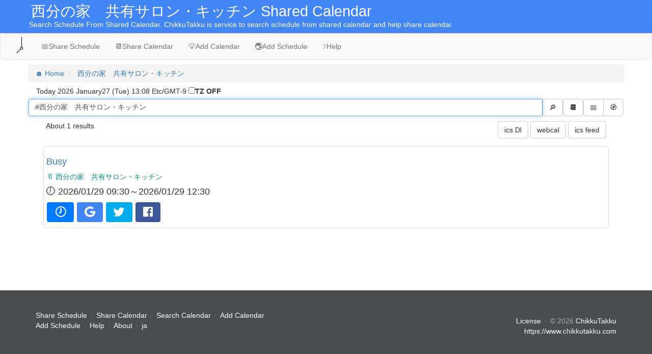

--- FILE ---
content_type: text/html; charset=utf-8
request_url: https://www.chikkutakku.com/en/shared-schedule/?search_title=%23%E8%A5%BF%E5%88%86%E3%81%AE%E5%AE%B6%E3%80%80%E5%85%B1%E6%9C%89%E3%82%B5%E3%83%AD%E3%83%B3%E3%83%BB%E3%82%AD%E3%83%83%E3%83%81%E3%83%B3
body_size: 7549
content:


<!DOCTYPE html>


<html lang="en">
<head>
<meta charset="UTF-8">
<title>西分の家　共有サロン・キッチン shared shedule
ChikkuTakku</title>
<meta name="description" content="share google calendar or icalendar formartted feed.find nearest place information or world.To make shchedule today, use Chikkutakku. #西分の家　共有サロン・キッチン" >
<meta name="viewport" content="width=device-width,initial-scale=1,maximum-scale=1,user-scalable=no" >
<meta content="follow,index" name="robots">
<meta content="IE=edge,chrome=1" http-equiv="X-UA-Compatible">
<meta name="robots" content="NOODP">
<meta http-equiv="Content-Type" content="text/html; charset=utf-8" />
<meta name="theme-color" content="#007bff">


<link
    rel="alternate"
    hreflang="ja"
    href="https://www.chikkutakku.com/ja/shared-schedule/?search_title=%23%E8%A5%BF%E5%88%86%E3%81%AE%E5%AE%B6%E3%80%80%E5%85%B1%E6%9C%89%E3%82%B5%E3%83%AD%E3%83%B3%E3%83%BB%E3%82%AD%E3%83%83%E3%83%81%E3%83%B3" />

<link
    rel="alternate"
    hreflang="en"
    href="https://www.chikkutakku.com/en/shared-schedule/?search_title=%23%E8%A5%BF%E5%88%86%E3%81%AE%E5%AE%B6%E3%80%80%E5%85%B1%E6%9C%89%E3%82%B5%E3%83%AD%E3%83%B3%E3%83%BB%E3%82%AD%E3%83%83%E3%83%81%E3%83%B3" />

<link
    rel="alternate"
    hreflang="x-default"
    href="https://www.chikkutakku.com/en/shared-schedule/?search_title=%23%E8%A5%BF%E5%88%86%E3%81%AE%E5%AE%B6%E3%80%80%E5%85%B1%E6%9C%89%E3%82%B5%E3%83%AD%E3%83%B3%E3%83%BB%E3%82%AD%E3%83%83%E3%83%81%E3%83%B3" />


<link rel="apple-touch-icon" sizes="180x180" href="https://www.chikkutakku.com/static/images/apple-touch-icon.png">
<link rel="icon" type="image/png" sizes="32x32" href="https://www.chikkutakku.com/static/images/favicon-32x32.png">
<link rel="icon" type="image/png" sizes="16x16" href="https://www.chikkutakku.com/static/images/favicon-16x16.png">
<!--<link rel="icon" type="image/png" sizes="96x96" href="https://www.chikkutakku.com/static/images/favicon-32x32.png">-->
<link rel="icon" type="image/png" sizes="192x192" href="https://www.chikkutakku.com/static/images/android-chrome-192x192.png">
<link rel="icon" type="image/png" sizes="384x384" href="https://www.chikkutakku.com/static/images/android-chrome-384x384.png">
<link rel="icon" type="image/png" sizes="48x48" href="https://www.chikkutakku.com/static/images/favicon.ico">
<link rel="shortcut icon" href="https://www.chikkutakku.com/static/images/favicon.ico">



<!--
<link rel="preload" href="//maxcdn.bootstrapcdn.com/bootstrap/3.3.7/css/bootstrap.min.css" as="style"/>
<link rel="preload" href="//code.jquery.com/ui/1.10.4/themes/smoothness/jquery-ui.min.css" as="style"/>
-->
<link rel="stylesheet" href="//maxcdn.bootstrapcdn.com/bootstrap/3.3.7/css/bootstrap.min.css" type="text/css"/>
<link rel="stylesheet" href="//code.jquery.com/ui/1.10.4/themes/smoothness/jquery-ui.min.css" type="text/css"/>

<!--<link rel="stylesheet" href="//use.fontawesome.com/releases/v5.3.1/css/all.css" integrity="sha384-mzrmE5qonljUremFsqc01SB46JvROS7bZs3IO2EmfFsd15uHvIt+Y8vEf7N7fWAU" crossorigin="anonymous">-->
<!--<link rel="preload prefetch" as="font" type="font/woff2" href="https://use.fontawesome.com/releases/v5.8.2/webfonts/fa-regular-400.woff2" crossorigin="">-->
<!--<link rel="preload prefetch" as="font" type="font/woff2" href="https://use.fontawesome.com/releases/v5.8.2/webfonts/fa-solid-900.woff2" crossorigin="">-->


<style>


@media (max-width: 990px) {
    .navbar-header {
        float: none;
    }
    .navbar-toggle {
        display: block;
    }
    .navbar-collapse {
        border-top: 1px solid transparent;
        box-shadow: inset 0 1px 0 rgba(255,255,255,0.1);
    }
    .navbar-collapse.collapse {
        /*display: none!important;*/
    }
    .navbar-nav {
        float: none!important;
        margin: 7.5px -15px;
    }
    .navbar-nav>li {
        float: none;
    }
    .navbar-nav>li>a {
        padding-top: 10px;
        padding-bottom: 10px;
    }
}
@media (min-width: 768px) and (max-width: 990px) {
    .navbar-collapse.collapse {
        display: none!important;
    }
    .navbar-collapse.collapse.in {
        display: block!important;
    }
}

.sidebar ul {
    padding: 0px 0px 0px 0px;
    list-style:none;
    margin-bottom:5px;
}
.errorlist {
    color: red;
}
.ui-widget-overlay {
 background: #aaa;
}
.navbar-nav > li:hover {
 background: #b4d8ff;
}

.ui-dialog .ui-dialog-title {
  white-space: normal;
  overflow: visible;
  max-width: 110vmin;
  word-break: break-all;
  /*width:100%;*/
  width:97%;
}
.breadcrumb {
 margin-bottom:5px;
}

@media screen and (max-width: 568px) {
  #content {
padding: 1px;
  }
}



/* First View  */

body > div {
    background: #fff;
}
body > div {
    /*min-width: 600px;*/
    /*padding: 1px 10px;*/
    padding: 5px 20px 5px 10px;
}

body > div > div {
    /*max-width: 1100px;*/
    margin: -1px auto;
}
#head {
    padding: 1px 2px 1px 1px;
    color: #fff;
    background: #4285f4;
    /*
    background: #0660c1;
    background: #007bff;
    background-image: -webkit-gradient(linear,left top,left bottom,from(#007bff),to(#8dc4ff));
    background-image: -webkit-linear-gradient(top,#007bff 0,#8dc4ff 100%);
    background-image: -o-linear-gradient(top,#007bff 0,#8dc4ff 100%);
    background-image: linear-gradient(to bottom,#007bff 0,#8dc4ff 100%);
    */
}
#head > div {
    margin-top: 4px;
    margin-bottom: 4px;
    padding:2px;
}
#head p {
    margin:0px;
}

#logo { /* an <img> */
    vertical-align: middle;
    border: 0; /* because it's in a link */
}
#head a {
color: #fff;
text-decoration: none;
}
#head a:hover {
    color: #ddd;
}
#head h1 {
    display: inline-block;
    vertical-align: middle;
    margin: 0 0 0 4px;
    font-size: 4vmin;
}

#head h1 span {
    margin-right: 2px;
    font-weight: 100;
}
.page-links {
    font-size: 14px;
}
@media screen and (max-width: 568px) {
  #head h1 {
  }
  #head p {
    font-size: 2.5vmin;
  }
  .sidebar {
    font-size: 3.5vmin;
  }
  h2 {
    font-size: 5vmin;
  }
  h3 {
    font-size: 4vmin;
  }
  p {
    font-size: 2.5vmin;
    /*padding:10px;*/
  }
  .page-header {
    padding:10px;
  }

  .page-links .btn-default {
    font-size: 3vmin;
  }
  #caltitle {
    font-size: 3vmin;	
  }
  body > div {
   padding:5px 5px 5px 10px;
  }
  .page-links {
    font-size: 4vmin;
  }
}

body > .container {
  padding: 10px 15px 10px;
}

.container {
  flex: 1;
}


.keymn  {
  margin:3px;
}


.navbar {
    margin-bottom: 10px;
}


</style>

<script async src="//maxcdn.bootstrapcdn.com/bootstrap/3.3.7/js/bootstrap.min.js"></script>
<script type="text/javascript" src="//ajax.googleapis.com/ajax/libs/jquery/1.11.3/jquery.min.js"></script>
<script type="text/javascript" src="//code.jquery.com/ui/1.11.3/jquery-ui.min.js"></script>




<link rel="canonical" href="https://www.chikkutakku.com" />



</head>
<body>
<div class="" id="head" tabindex="-1">
      <div class="container">
      

        
        <h1>西分の家　共有サロン・キッチン Shared Calendar </h1>

        <p>Search Schedule From Shared Calendar. ChikkuTakku is service to search schedule from shared calendar and help share calendar</p>

      </div>
</div>
<div style="padding:0;">
<nav class="navbar navbar-default">
  <div class="container-fluid">
    <div class="navbar-header">
      <!--<a href="/en/shared-schedule/"><img style="width:50px;" border="0" src="/static/images/logo.png" alt="Search Schedule by ChikkuTakku"/></a>-->
      <a href="/en/shared-schedule/"><picture>
 <source type="image/webp" style="width:50px;" border="0" srcset="/static/images/logo.webp" alt="Search Schedule by ChikkuTakku"/>
 <img style="width:50px;" border="0" src="/static/images/logo.png" alt="Search Schedule by ChikkuTakku"/>
</picture>
</a>

      <button type="button" class="navbar-toggle" data-toggle="collapse" data-target="#nav_target">
        <span class="icon-bar"></span>
        <span class="icon-bar"></span>
        <span class="icon-bar"></span>
      </button>
    </div>
    <div class="collapse navbar-collapse" id="nav_target">
      <ul class="nav navbar-nav">
        <li><a href="/en/shared-schedule/">&#128197;Share Schedule</a><li>
        <li><a href="/en/shared-calendar/">&#128198;Share Calendar</a></li>
        <li><a href="/en/shared-calendar/calendar-add/">&#128161;Add Calendar</a></li>
        <li><a href="/en/shared-calendar/schedule-add">&#127759;Add Schedule</a></li>
        
        <li><a href="/en/shared-calendar/help">&#10068;Help</a></li>
      </ul>
      <!--
      <ul class="nav navbar-nav navbar-right">
        <li><a href="/en/shared-calendar/about">&#10069;About</a></li>
      </ul>
      -->
    </div>
  </div>
</nav>
</div>

<div class="container">
    

<div class="row">
  <ol class="breadcrumb clearfix" itemscope="itemscope" itemtype="http://schema.org/BreadcrumbList">
    <li itemprop="itemListElement" itemscope="itemscope" itemtype="http://schema.org/ListItem">
      <!--<a href="/en/shared-schedule/" itemprop="item"><i class="fa fa-home"></i> <span itemprop="name">Home</span></a>-->
      <a href="/en/shared-schedule/" itemprop="item">&#127968; <span itemprop="name">Home</span></a>
      <meta itemprop="position" content="1" />
    </li>
    <li itemprop="itemListElement" itemscope="itemscope" itemtype="http://schema.org/ListItem">
      <a href="/en/shared-schedule/?search_title=%23%E8%A5%BF%E5%88%86%E3%81%AE%E5%AE%B6%E3%80%80%E5%85%B1%E6%9C%89%E3%82%B5%E3%83%AD%E3%83%B3%E3%83%BB%E3%82%AD%E3%83%83%E3%83%81%E3%83%B3" itemprop="item">
    
      <i class="fa fa-file-text"></i><span itemprop="name">西分の家　共有サロン・キッチン</span>
    
    </a>
    <meta itemprop="position" content="2" />
    </li>
  </ol>
</div>


    <div class="row col-md-14" style="padding:1px;">
        

        <!--<div class="sidebar" style="width:auto;float:left;margin-right: 2px;padding-right: 2px;overflow: auto;max-height: 700px;margin-bottom: 10px;max-width: 250px;white-space: nowrap;">-->
        

        
              
        

        <!--<div id="content" style="float:left;width:70%">-->
        

<!--
<div class="container">
    <form method="get" action="/en/shared-schedule/" name="search_form" >
        <div class="flatpickr input-group" data-wrap="true" data-clickOpens="false">
          <input data-altinput=true data-input type="text" class="form-control" name="search_title"  value="#西分の家　共有サロン・キッチン" placeholder="タイトル又は#カテゴリーで検索、空は今日の日付で検索します"  data-toggle="tooltip" data-container="body" data-placement="bottom" data-html="true" title="日付:2018-07-12<br/>カテゴリー: #日本#祝日<br/>キーワード: 日本">
          <a class="input-group-addon" data-toggle><i class='fa fa-calendar'></i></a>
          <span class="input-group-btn">
            <button data-click-opens="false" class="btn btn-default" id="search" data-toggle="tooltip" data-container="body" data-placement="left" title="登録されているちっくを検索します。"><i class='glyphicon glyphicon-search'></i></button>
          </span>
        </div>
    </form>
</div>
-->
<div class="col-xs-12">
    <form method="get" action="/en/shared-schedule/" name="search_form" id="search_form">
    <div>Today 2026 January27 (Tue) 13:08 Etc/GMT-9
    <input type="checkbox" name="tzoff" id="tzoff" value="1"  title="TZ OFF"><label for="tzoff" title="TZ OFF">TZ OFF</label></div>
    </div>
    <div class="flatpickr input-group">
    <input type="text" name='search_title' id="search_title" value="#西分の家　共有サロン・キッチン" class="form-control"  placeholder="#search by category or title" title="search by day | category | place">
    <span class="input-group-btn">
    <button data-click-opens="false" class="btn btn-default" id="search" title="search by text.">

    
<!--<i class='fas fa-search'></i>-->
&#128270;
    
    </button>
    </span>
    <span class="input-group-btn">
    <input type="hidden" name="allday" id='allday' value="0"/>
    <button data-click-opens="false" class="btn btn-default" id="allday_search" title="search whole day schedule." onclick="javascript: $('#allday').val(1); ">
    
<i class='fas'>&#128198;</i>
    
    </button>
    </span>
    <input id="datepicker" type="hidden">
<span id="init_picker_btn" title="カレンダーから日付を選択して検索。" class="input-group-btn"><button type="button" class="ui-datepicker-trigger btn btn-default"><i style="font-weight:bold">Date</i></button></span>
<span id="init_gps_btn" title="GPS" class="input-group-btn">
<button type="button" id="get_gps" class="btn btn-default">

&#x1f9ed;

</button></span>
    </div>
    </form>
</div>



  

<div class="col-xs-12">



<div class="row">
        
        
        
        
        <div id="search_event" name="search_ul" class="form-group col-md-12">
          <div class="row" style="padding-top: 10px;padding-left:20px;">
          
              About 1 results
              <div class="right" style="padding-top:1px;padding-right:20px;">
                   
                   <a class="btn btn-default" href="/en/shared-schedule/ics/?search_title=%23%E8%A5%BF%E5%88%86%E3%81%AE%E5%AE%B6%E3%80%80%E5%85%B1%E6%9C%89%E3%82%B5%E3%83%AD%E3%83%B3%E3%83%BB%E3%82%AD%E3%83%83%E3%83%81%E3%83%B3&allday=&tzoff=&down=1&tz=None&ids=" data-toggle="tooltip" data-container="body" data-placement="bottom" title="can download iCal feed if less than 100 results. (For Android)">ics Dl</a>
                   <a class="btn btn-default" href="webcal://www.chikkutakku.com/en/shared-schedule/ics/?search_title=%23%E8%A5%BF%E5%88%86%E3%81%AE%E5%AE%B6%E3%80%80%E5%85%B1%E6%9C%89%E3%82%B5%E3%83%AD%E3%83%B3%E3%83%BB%E3%82%AD%E3%83%83%E3%83%81%E3%83%B3&tzoff=&allday=&tz=None&ids=" data-toggle="tooltip" data-container="body" data-placement="bottom" title="can download iCal feed if less than 100 results. (For iPhone)">webcal</a>
                   <a class="btn btn-default" href="/en/shared-schedule/ics/?search_title=%23%E8%A5%BF%E5%88%86%E3%81%AE%E5%AE%B6%E3%80%80%E5%85%B1%E6%9C%89%E3%82%B5%E3%83%AD%E3%83%B3%E3%83%BB%E3%82%AD%E3%83%83%E3%83%81%E3%83%B3&allday=&tzoff=&tz=None&ids=" data-toggle="tooltip" data-container="body" data-placement="bottom" title="can download iCal feed if less than 100 results. (For PC)">ics feed</a>
                   
              </div>
          
         
          </div>
        </div>
        
    <div class="col-md-12">
        <div class="list-group">
        
            
              <div style="padding: 10px 5px 10px 5px" href="#" class="list-group-item list-group-item-action flex-column align-items-start">
                
                
                <div style="display: inline-block;">
                
                    <a href="/en/shared-schedule/schedule-detail/546226665049">
                    <!--<a href="/?event_id=546226665049">-->
                      <h4 class="mb-1">Busy</h4>
                    </a>
                
                  
                
                   
                   
                   
                
                
                
                </div>

                <div style="word-break:break-all;">
                
                <!--<a class="ltype" href="/en/shared-schedule/?search_title=%23西分の家　共有サロン・キッチン"><i class="fa fa-tag"> 西分の家　共有サロン・キッチン </i>-->
                <a class="ltype" href="/en/shared-schedule/?search_title=%23西分の家　共有サロン・キッチン">&#128278; 西分の家　共有サロン・キッチン 
                
                </a>
                


                </div>
                
                <div class="d-flex w-100 justify-content-between">
                  <h4 class="tdate" style="114168227">
                    <!--<i class="far fa-clock"> 2026/01/29 09:30～2026/01/29 12:30</i>-->
                    &#128342; 2026/01/29 09:30～2026/01/29 12:30
                  </h4>
                </div>
                

                <div class="btn_sns">
                    
                        <a class="btn btn-social btn-chikku" href="https://www.chikkutakku.com//en/shared-calendar/calendar-view/?ids=2384" title="View this schedule with ChikkuTakku Calendar"><i class="far fa-clock left fa-flip-horizontal fa-fw"></i></a>
                    
                    
                    
<a class="btn btn-social btn-gcal" href="http://www.google.com/calendar/event?action=TEMPLATE&amp;text=Busy&amp;details=Busy&amp;dates=20260129T093000%2F20260129T123000&amp;sprop=website:www.chikkutakku.com&amp;trp=false" class="no_icon" target="_blank" rel="nofollow" data-toggle="tooltip" data-container="body" data-placement="right" title="Add this schedule to google calendar." ><i class="fab fa-google left"> </i></a>
                    
                    



<a class="btn btn-social btn-tw" href="https://twitter.com/share?url=https://www.chikkutakku.com/shared-schedule/schedule-detail/546226665049&amp;text=Busy%20Busy&amp;hashtags=chikkutakku,share,calendar,西分の家,共有サロン・キッチン" class="no_icon" target="_blank" rel="nofollow" data-toggle="tooltip" data-container="body" data-placement="left" title="Tweet this schedule"><i class="fab fa-twitter left"> </i></a>


<a class="btn btn-social btn-fb" href="https://www.facebook.com/sharer/sharer.php?u=https%3A//www.chikkutakku.com/shared-schedule/schedule-detail/546226665049" class="no_icon" target="_blank" rel="nofollow" data-toggle="tooltip" data-container="body" data-placement="right" title="Add this schedule to facebook."><i class="fab fa-facebook left"> </i></a>





              </div>
              </div>
            
           
        </div>
    </div>
</div>
</div>

<!--<link rel="stylesheet" href="//ajax.googleapis.com/ajax/libs/jqueryui/1/themes/redmond/jquery-ui.min.css"> -->
<link rel="stylesheet" href="//ajax.googleapis.com/ajax/libs/jqueryui/1/themes/cupertino/jquery-ui.min.css">
<style>

@font-face {
     font-family: 'font_woff';
     font-style: normal;
     font-weight: 900;
     src: url('https://use.fontawesome.com/releases/v5.3.1/webfonts/fa-solid-900.woff2') format('woff2'),
          url('https://use.fontawesome.com/releases/v5.3.1/webfonts/fa-solid-900.woff') format('woff');
     font-display: swap;
}

@font-face {
     font-family: 'font_woff';
     font-style: normal;
     font-weight: 900;
     src: url('https://use.fontawesome.com/releases/v5.3.1/webfonts/fa-solid-900.woff2') format('woff2'),
          url('https://use.fontawesome.com/releases/v5.3.1/webfonts/fa-solid-900.woff') format('woff');
     font-display: swap;
}

img.ui-datepicker-trigger{
  cursor: pointer;
  margin-left: 7px!important;
  vertical-align: middle;
}
#ui-datepicker-div{
    position: absolute;
    top: 200px !important;
    /*left: 120px !important;*/
    z-index: 3 !important;
}


/* SNSボタン */
.btn-social {
  /*width: 120px;    */
  /*font-size:14px;  */
  font-size: 3vmin;
  font-family: fontawesome;
  margin: 1px;
  color: white;
}
.mb-1 {
 font-size:18px;
 word-break: break-all;
 white-space: pre-wrap;
}
.ltype {
 font-size:14px;
 color:#009688;
}
.tdate{
 font-size:18px;
}

@media screen and (max-width: 568px) {
  .btn-social {
  font-size:3vmin;
  }
.tdate {
 font-size:3.4vmin;
}
.mb-1 {
 font-size:4vmin;
}
.ltype {
 font-size:3.5vmin;
}
.keymn {
 font-size:3.5vmin;
}
}

/* Facebook */
.btn-fb {
  background-color: #3B5998;
}
.btn-fb i {
  padding: 2px;
}

/* Twitter */
.btn-tw {
  background-color: #00aced;
}
.btn-tw i {
  padding: 2px;
}
.btn-yahoo {
  background-color: #FF0027;
}
.btn-yahoo i {
  padding: 2px;
}

/* Google */
.btn-gcal {
  background-color: #4285f4;
}
.btn-gcal i {
  padding: 2px;
}


.btn-gplus {
  background-color: #dd4b39;
}
.btn-gplus i {
  padding: 2px;
}

/* Line */
.btn-line {
  background-color: #00b900;
}
.btn-line i{
  padding: 2px;
}

.btn-chikku {
  background-color: #007bff;
}
.btn-chikku i{
  padding: 2px;
}
.keymn  {
  margin:3px;
}

</style>


<!--noptimize-->
<script type="text/javascript"> (function() { var css = document.createElement('link'); css.href = '//use.fontawesome.com/releases/v5.3.1/css/all.css'; css.rel = 'stylesheet'; css.integrity="sha384-mzrmE5qonljUremFsqc01SB46JvROS7bZs3IO2EmfFsd15uHvIt+Y8vEf7N7fWAU"; css.type = 'text/css'; css.crossOrigin='anonymous'; document.getElementsByTagName('head')[0].appendChild(css); })(); </script>
<!--/noptimize-->

<script>

function copyToClipboard() {
  var copyTarget = document.getElementById("icsfeedurl");
  var ta = document.createElement("textarea")
  ta.value = copyTarget.href
  document.body.appendChild(ta)
  ta.select()
  document.execCommand("copy")
  ta.parentElement.removeChild(ta)
}


window.onload = function () {
       $('#datepicker').datepicker({
        dateFormat: "yy-mm-dd",
        showOn: "both",
        minDate: '-1D',
        maxDate: '+3M',
        //buttonText: '<a class="input-group-addon" data-toggle title="カレンダーにて入力"><i class="fa fa-calendar"></i></a>',
        onSelect: function (selected_date) {
            //tmp = $('#search_title').val() + selected_date + ' ';
            tmp = selected_date;
            $('#search_title').val(tmp);
        }
    });
    $('#init_picker_btn').hide();
    $('#init_gps_btn').hide();
    
       //$('.ui-datepicker-trigger').addClass('btn btn-default').html('<i class="fa fa-calendar"></i>').wrap('<span title="search by calendar." class="input-group-btn"></span>');
       $('.ui-datepicker-trigger').addClass('btn btn-default').html('&#128197;').wrap('<span title="search by calendar." class="input-group-btn"></span>');
    
    $('#ui-datepicker-div').draggable();

if( navigator.geolocation )
{
    $('#init_gps_btn').show();
}

}

var GSI = {};
const getAddress = async (coords) => {
  const url = new URL('https://mreversegeocoder.gsi.go.jp/reverse-geocoder/LonLatToAddress');
  url.searchParams.set('lat', coords.latitude);
  url.searchParams.set('lon', coords.longitude);
  const res = await fetch(url.toString());
  const json = await res.json();
  const data = json.results;

  // 変換表から都道府県などを取得
  const muniData = GSI.MUNI_ARRAY[json.results.muniCd];
  // 都道府県コード,都道府県名,市区町村コード,市区町村名 に分割
  const [prefCode, pref, muniCode, city] = muniData.split(',');
  // 画面に反映
  $('#search_title').val(pref + " " + city);
  $('#search_form').submit();
  return false;
  
};

const gpsButton = document.querySelector('#get_gps');
gpsButton.addEventListener('click', () => {
  navigator.geolocation.getCurrentPosition(
    geoLoc => {
      getAddress(geoLoc.coords);
    },
    err => console.error({err}),
  );
});




/*
$("#datepicker").datepicker({
showOn: "both",
numberOfMonths: 2
});
*/


/*
let obj = document.getElementById('search_title');
obj.addEventListener('keydown', function(e) {
  if (e.keyCode == 13 || e.keyCode == 9) {
    calendar.setDate(this.value);
    calendar.close();
  }
}, false);
*/

$('#search_title').focus();
</script>


<script src="https://maps.gsi.go.jp/js/muni.js"></script>


    </div>
</div>

<footer>
  <div class="container">
        <div>
            <div class="left">
                 <ul>
                     <li><a href="/en/shared-schedule/">Share Schedule</a></li>
                     <li><a href="/en/shared-calendar/">Share Calendar</a></li>
                     <li><a href="/en/shared-calendar/search">Search Calendar </a></li>
                     <li><a href="/en/shared-calendar/calendar-add/">Add Calendar</a></li>
                 </ul><ul>
                     <li><a href="/en/shared-calendar/schedule-add">Add Schedule</a></li>
                     
                     <!--<li><a href="/en/blog/" >Blog</a></li>-->
                     <li><a href="/en/shared-calendar/help">Help</a></li>
                     <li><a href="/en/shared-calendar/about">About</a></li>


                     
                     <li><a href="https://www.chikkutakku.com/ja/shared-schedule/?search_title=%23%E8%A5%BF%E5%88%86%E3%81%AE%E5%AE%B6%E3%80%80%E5%85%B1%E6%9C%89%E3%82%B5%E3%83%AD%E3%83%B3%E3%83%BB%E3%82%AD%E3%83%83%E3%83%81%E3%83%B3" >ja</a></li>
                     
                 </ul>
            </div>
            <div class="right">
                 <ul>
                     <li><a href="/en/shared-calendar/license">License</a></li>
                     <li>© 2026 <a href="/en/shared-calendar/about" >ChikkuTakku</a></li>
                 </ul>
                 <a href="/en/shared-schedule/">https://www.chikkutakku.com</a>
            </div>
            <div class="clear"></div>
        </div>
  </div>
</footer>

</body>


<script type="text/javascript"> (function() { var css = document.createElement('link'); css.href = '/static/css/base_style21.css'; css.rel = 'stylesheet'; css.type = 'text/css'; document.getElementsByTagName('head')[0].appendChild(css); })(); </script>

<!--<link rel="stylesheet" href="//use.fontawesome.com/releases/v5.3.1/css/all.css" integrity="sha384-mzrmE5qonljUremFsqc01SB46JvROS7bZs3IO2EmfFsd15uHvIt+Y8vEf7N7fWAU" crossorigin="anonymous">-->
<!--<link rel="stylesheet" href="/static/css/base_style13.css?var=24">-->
<!--<link rel="stylesheet" href="/static/css/base_style13.css">-->

<script>
$('#filter_ul input.filter').keyup(function() {
    var filter = $(this).val();
    $('#filter_ul ul li').hide();
    $('#filter_ul ul li' + ':Contains("' + filter + '")').show();
});
jQuery.expr[':'].Contains = function(a,i,m){
    return jQuery(a).text().toUpperCase().indexOf(m[3].toUpperCase())>=0;
};

$(function(){
  $('[data-toggle="tooltip"]').tooltip()
});

</script>


<script type="text/javascript" src="//cdnjs.cloudflare.com/ajax/libs/jquery-cookie/1.4.1/jquery.cookie.min.js"></script>
<script>
window.addEventListener('DOMContentLoaded', function() {
  var cnfpage = $.cookie('cnfpage');
  if(cnfpage) {
    $.cookie("cnfpage", "true", { expires: 365, path : '/' });

  }else{
   //日本
   //var res = confirm('ユーザ操作向上の為にCookieを使用します。');
   //if( res == true ) {
      $.cookie("cnfpage", "true", { expires: 365, path : '/'  });
   //}
  }
});
</script>

<!-- Google tag (gtag.js) -->
<script async src="https://www.googletagmanager.com/gtag/js?id=G-79ZFKVPYB9"></script>
<script>
  window.dataLayer = window.dataLayer || [];
  function gtag(){dataLayer.push(arguments);}
  gtag('js', new Date());

  gtag('config', 'G-79ZFKVPYB9');
</script>




<!-- Global site tag (gtag.js) - Google Analytics -->
<script async src="//www.googletagmanager.com/gtag/js?id=UA-124022863-1"></script>
<script>
  window.dataLayer = window.dataLayer || [];
  function gtag(){dataLayer.push(arguments);}
  gtag('js', new Date());

  gtag('config', 'UA-124022863-1');


timezone = new Date().getTimezoneOffset() / 60;
var result = document.cookie.indexOf('ltz=');
if(result == -1) {
    document.cookie = 'ltz=' + timezone;
}

</script>

<script type="application/ld+json">
{
  "@context": "http://schema.org",
  "@type": "WebSite",
  "url": "https://www.chikkutakku.com/",
  "potentialAction": {
    "@type": "SearchAction",
    "target": "https://www.chikkutakku.com/?search_title={search}",
    "query-input": "name=search"
  }
}
</script>
</html>


--- FILE ---
content_type: text/css
request_url: https://www.chikkutakku.com/static/css/base_style21.css
body_size: 1569
content:
@CHARSET "UTF-8";

html, body {
    margin: 0;
}
body {
    /*background: #484d4f;*/
    background: #fff;
    height: 100%;
    display: flex;
    flex-direction: column;
}
.container-full {
  margin: 0 auto;
  width: 100%;
}
html {
  height: 100%;
}
body {
  min-height: 100%;
  display: flex;
  flex-direction: column;
}
.container {
  flex: 1;
}


html {
  position: relative;
  min-height: 100%;
}
body {
  /*margin-bottom: 120px;*/
}
.header {
    background: #007bff;
    color: #fff;
}
/**古い**/
.footer {
  margin-top: auto;
  /*height: 120px;*/
  height: 150px;
  background-color: #484d4f;
}

body > .container {
  /*padding: 10px 15px 10px;*/
  padding: 5px 15px 5px;
}
.container .text-muted {
  margin: 20px 0;
}

.footer > .container {
  padding-right: 15px;
  padding-left: 15px;
}

code {
  font-size: 80%;
}




#wrap {
  min-height: 100%;
  height: auto !important;
  margin: 0 auto -140px;
  padding: 100px 15px 0;
}
/**旧 base-cal**/
#footer {
  height: 100px;
  background: #484d4f;
  padding-top: 25px;
}

body > div {
    background: #fff;
}
body > div {
    /*min-width: 600px;*/
    /*padding: 1px 10px;*/
    padding: 5px 20px 5px 10px;
}

body > div > div {
    /*max-width: 1100px;*/
    margin: -1px auto;
}
#head {
    background: #4285f4;
    color: #fff;
    padding: 1px 2px 1px 1px;
    /*
    background: #0660c1;
    background: #007bff;
    background-image: -webkit-gradient(linear,left top,left bottom,from(#007bff),to(#8dc4ff));
    background-image: -webkit-linear-gradient(top,#007bff 0,#8dc4ff 100%);
    background-image: -o-linear-gradient(top,#007bff 0,#8dc4ff 100%);
    background-image: linear-gradient(to bottom,#007bff 0,#8dc4ff 100%);
    */
}
#head > div {
    margin-top: 4px;
    margin-bottom: 4px;
    padding:2px;
}
#head p {
    margin:0px;
}

#logo { /* an <img> */
    vertical-align: middle;
    border: 0; /* because it's in a link */
}
#head a {
color: #fff;
text-decoration: none;
}
#head a:hover {
    color: #ddd;
}
#head h1 {
    display: inline-block;
    vertical-align: middle;
    margin: 0 0 0 4px;
    font-size: 4vmin;
}

#head h1 span {
    margin-right: 2px;
    font-weight: 100;
}
.page-links {
    font-size: 14px;
}
@media screen and (max-width: 568px) {
  #head h1 {
  }
  #head p {
    font-size: 2.5vmin;
  }
  .sidebar {
    font-size: 3.5vmin;
  }
  h2 {
    font-size: 5vmin;
  }
  h3 {
    font-size: 4vmin;
  }
  p {
    font-size: 3vmin;
    /*padding:10px;*/
  }
  .page-header {
    padding:10px;
  }

  .page-links .btn-default {
    font-size: 3vmin;
  }
  #caltitle {
    font-size: 3vmin;	
  }
  body > div {
   padding:5px 5px 5px 10px;
  }
  .page-links {
    font-size: 4vmin;
  }
}




#nav {
    list-style: none;
    margin: 12px 0 0;
    padding: 0;
    font-size: 18px;
    font-weight: 400;
}

#nav li {
    float: left;
    margin: 0 0 0 25px;
}

#nav li.selected a {
    padding-bottom: 2px;
    border-style: solid;
    border-width: 0 0 2px;
}

footer a {
    color: #fff;
    text-decoration: none;
}
footer a:focus, a:hover {
    color: #337ab7;
}


footer {
    /*height: 120px;*/
    background: #484d4f;
    font-size: 14px;
    height:150px;
    padding-top:10px;
}

footer > div {
    /*margin-top: 39px;*/
    margin-top: 29px;
    /*margin-bottom: 39px;*/
    /*padding:10px;*/
}

footer ul {
    list-style: none;
    margin-left: 0;
    margin-right: 0;
    margin-bottom: 0;
    padding: 0;
}

footer li {
    color:#acacac;
    display: inline;
}

footer li:before {
    content: "\000B7\000A0"; /* put dots in between the links */
    margin: 0 3px;
}

footer li:first-child:before {
    display: none; /* don't put dot before first one */
}

footer .right {
    text-align: right;
}

footer > div > * > * { /* things directly within the left/right subsections */
    margin-top: .8em;
}

footer > div > * > *:first-child { /* top thing should butt up. workaroud for floating */
    margin-top: 0;
}

#head .right {
    min-width: 308px;
}
.left { float: left }
.right { float: right }
.clear { clear: both }

#filter {
    margin-top:5px;
}
.navbar {
    margin-bottom: 5px;
}
